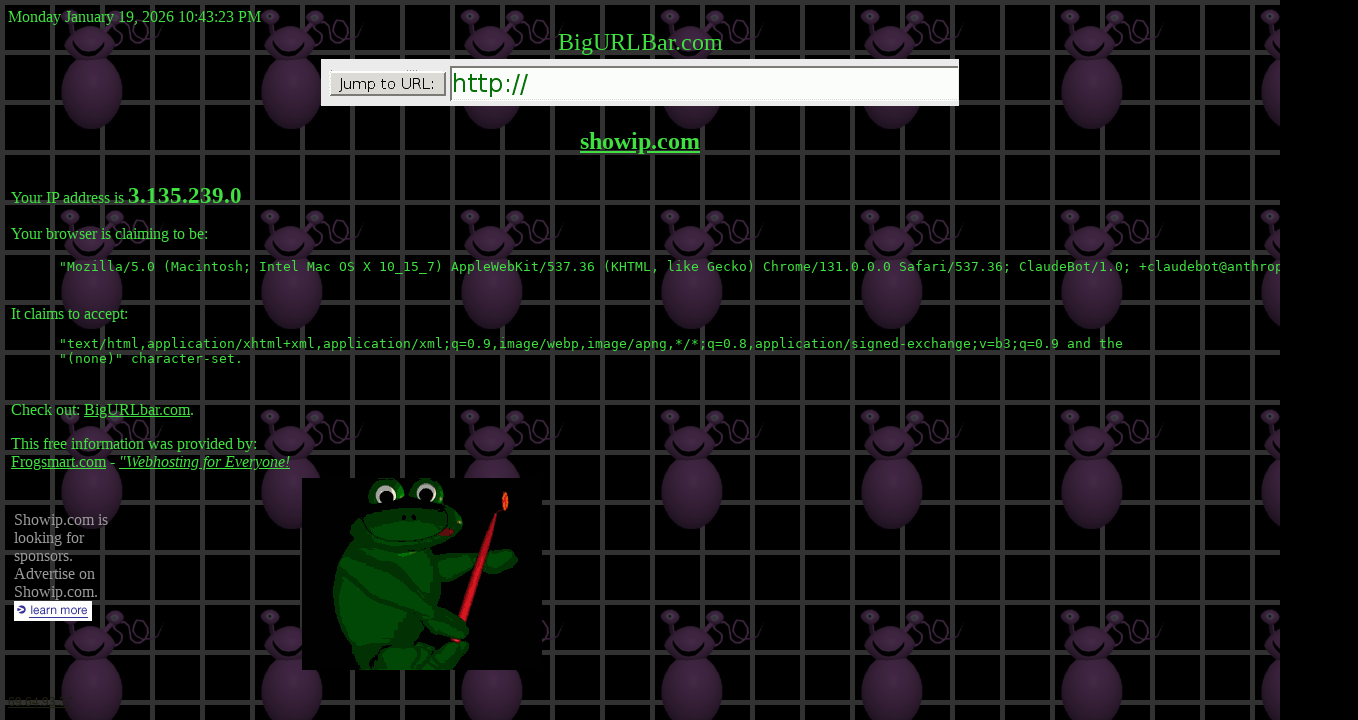

--- FILE ---
content_type: text/html
request_url: http://showip.com/?.php
body_size: 3580
content:
<html><head><title>showip.com - (ro)</title>
<meta name="description" content="showip.com">

<script language = "JavaScript1.1" type="text/javascript">
image1=new Image(240,192);
image2=new Image(240,192);
image3=new Image(240,192);
image1.src="http://w3.frogsmart.com/ro/f1.gif";
image2.src="http://w3.frogsmart.com/ro/f2.gif";
image3.src="http://w3.frogsmart.com/ro/f3.gif";
</script>

</head>
<body bgcolor="#000000" alink="#002000" link="#40E040"
  background="vbacktxt.jpg"
  vlink="#40E040" text="#40E040">

<!-- <OLD-body OLD-bgcolor="#301010" OLD-text="#E85050"> -->
<!-- config timefmt="%m/%d/%y" -->
<!-- echo var="DATE_LOCAL" -->

        
        Monday January 19, 2026 10:43:23 PM
<table align="center"><tr><td><center><font 
size="+2">BigURLBar.com</font></center></td></tr>
<tr><td bgcolor="#EBEBEB"><a
href="http://showip.bigurlbar.com"><img src="bigurlbar3t.gif" width=636 height=45 
alt="BigURLBar.com" border=0 align=middle></a></td></tr></table>

<h2 align="center"><a href="http://frogsmart.com">showip.com</a></h2> 

<center>
<table width=800><tr><td colspan=2 valign="top">
<!-- <a href="http://www.clickheretofind.com/index.php3?l=dazdaz"
 onMouseOver="document.Uhhhh.src=image3.src; return true;"
 onMouseOut ="document.Uhhhh.src=image1.src; return true;">
 -->
</td></tr>

<tr><td colspan=2>
Your IP address is <b><big><big>3.135.239.0</big></big></b> <p>
Your browser is claiming to be:<pre>
      "Mozilla/5.0 (Macintosh; Intel Mac OS X 10_15_7) AppleWebKit/537.36 (KHTML, like Gecko) Chrome/131.0.0.0 Safari/537.36; ClaudeBot/1.0; +claudebot@anthropic.com)" </pre><br>
It claims to accept:<pre>
      "text/html,application/xhtml+xml,application/xml;q=0.9,image/webp,image/apng,*/*;q=0.8,application/signed-exchange;v=b3;q=0.9 and the
      "(none)" character-set. </pre><br>
</td>
</tr>

<tr><td width=300>
     <p>Check out: <a href="http://showip.bigurlbar.com">BigURLbar.com</a>.
     <p>This free information was provided by:<br>
     <a href="http://frogsmart.com">Frogsmart.com</a> -
     <a href="http://frogsmart.com"><i>"Webhosting for Everyone!</i></a>
    </td>
<td width=500>
</td>
</tr>
<tr>
    <td colspan=2>
<p>      <table><tr>
      <td width=100>
<form 
action="/buyclicks/ll.cgi?!buyviews!-12a=showip.com" 
method="POST"><font color="#999999">
Showip.com is looking for<br>
sponsors.  Advertise on Showip.com.</font>

<input type="image" src="/images/buy-our-learn.gif" alt="Learn more" 
size="78" width="78" height="20" >
</form>
     </td>
     <td width=150>&nbsp; </td>

     <td width=300>
<!-- Program discontinued 4/1/06
<a href="http://www.clickheretofind.com/index.php3?l=dazdaz"
 onMouseOver="document.Uhhhh.src=image3.src; return true;"
 onMouseOut ="document.Uhhhh.src=image1.src; return true;">
-->
<center>
<!-- <a href="http://www.clickheretofind.com/index.php3?l=dazdaz"
onMouseOver="document.Uhhhh.src=image2.src; return true;"
onMouseOut ="document.Uhhhh.src=image1.src ; return true;"> -->
<a href="http://frogsmart.com" title="Frogsmart Webhosting">
<img src="http://w3.frogsmart.com/ro/f1.gif" alt="Frogsmart.com"
 name="Uhhhh" title="Better not click here..."
 width=240 height=192 border=0></a> </center>
     </td>
     <td width=250>&nbsp; </td>
    </tr>
   </table>
</td> </tr>
</table>
</center><br>
<a href="http://zorp.com/">
<font size="-1" color="#202010">69.64.93.57</font></a>

<!-- Program discontinued 4/1/06
<p><a href="http://www.bulkclicks.com/txt.php3?l=dazdaz"><font 
  size="+1" color="#f04040">Click here for the newest and hottest websites
</font>
</a>
-->
</body>
</html>
